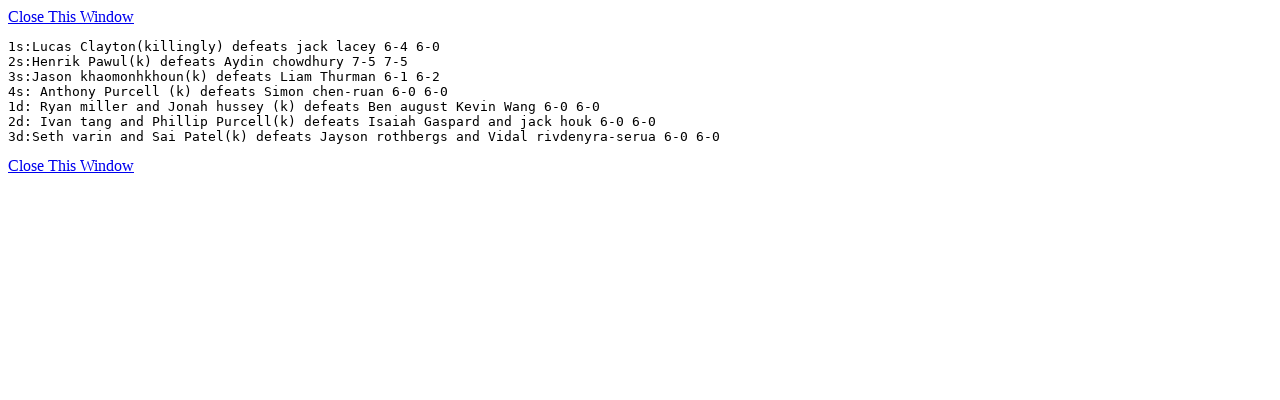

--- FILE ---
content_type: text/html
request_url: https://content.ciacsports.com/scripts/results_detail.cgi?rec_id=137164&table=master_sked_2122
body_size: 373
content:
<html><body><a href=javascript:window.close()>Close This Window</a><pre>1s:Lucas Clayton(killingly) defeats jack lacey 6-4 6-0
2s:Henrik Pawul(k) defeats Aydin chowdhury 7-5 7-5
3s:Jason khaomonhkhoun(k) defeats Liam Thurman 6-1 6-2
4s: Anthony Purcell (k) defeats Simon chen-ruan 6-0 6-0
1d: Ryan miller and Jonah hussey (k) defeats Ben august Kevin Wang 6-0 6-0
2d: Ivan tang and Phillip Purcell(k) defeats Isaiah Gaspard and jack houk 6-0 6-0
3d:Seth varin and Sai Patel(k) defeats Jayson rothbergs and Vidal rivdenyra-serua 6-0 6-0
</pre><a href=javascript:window.close()>Close This Window</a></body></html>